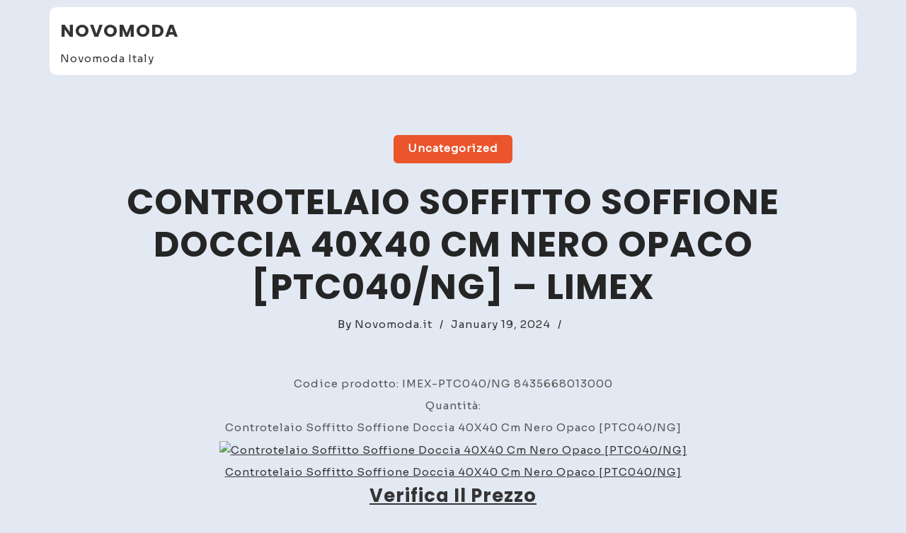

--- FILE ---
content_type: text/html; charset=UTF-8
request_url: https://novomoda.it/2024/01/19/controtelaio-soffitto-soffione-doccia-40x40-cm-nero-opaco-ptc040-ng-limex/
body_size: 6758
content:
<!doctype html>
<html lang="en-US">
<head>
	<meta charset="UTF-8">
	<meta name="viewport" content="width=device-width, initial-scale=1">
	<link rel="profile" href="https://gmpg.org/xfn/11">

	<title>Controtelaio Soffitto Soffione Doccia 40X40 Cm Nero Opaco [PTC040/NG] &#8211; LIMEX &#8211; Novomoda</title>
<meta name='robots' content='max-image-preview:large' />
<link rel='dns-prefetch' href='//www.googletagmanager.com' />
<link rel='dns-prefetch' href='//fonts.googleapis.com' />
<link rel="alternate" type="application/rss+xml" title="Novomoda &raquo; Feed" href="https://novomoda.it/feed/" />
<link rel="alternate" type="application/rss+xml" title="Novomoda &raquo; Comments Feed" href="https://novomoda.it/comments/feed/" />
<link rel="alternate" type="application/rss+xml" title="Novomoda &raquo; Controtelaio Soffitto Soffione Doccia 40X40 Cm Nero Opaco [PTC040/NG] &#8211; LIMEX Comments Feed" href="https://novomoda.it/2024/01/19/controtelaio-soffitto-soffione-doccia-40x40-cm-nero-opaco-ptc040-ng-limex/feed/" />
<link rel="alternate" title="oEmbed (JSON)" type="application/json+oembed" href="https://novomoda.it/wp-json/oembed/1.0/embed?url=https%3A%2F%2Fnovomoda.it%2F2024%2F01%2F19%2Fcontrotelaio-soffitto-soffione-doccia-40x40-cm-nero-opaco-ptc040-ng-limex%2F" />
<link rel="alternate" title="oEmbed (XML)" type="text/xml+oembed" href="https://novomoda.it/wp-json/oembed/1.0/embed?url=https%3A%2F%2Fnovomoda.it%2F2024%2F01%2F19%2Fcontrotelaio-soffitto-soffione-doccia-40x40-cm-nero-opaco-ptc040-ng-limex%2F&#038;format=xml" />
<style id='wp-img-auto-sizes-contain-inline-css'>
img:is([sizes=auto i],[sizes^="auto," i]){contain-intrinsic-size:3000px 1500px}
/*# sourceURL=wp-img-auto-sizes-contain-inline-css */
</style>
<style id='wp-emoji-styles-inline-css'>

	img.wp-smiley, img.emoji {
		display: inline !important;
		border: none !important;
		box-shadow: none !important;
		height: 1em !important;
		width: 1em !important;
		margin: 0 0.07em !important;
		vertical-align: -0.1em !important;
		background: none !important;
		padding: 0 !important;
	}
/*# sourceURL=wp-emoji-styles-inline-css */
</style>
<style id='wp-block-library-inline-css'>
:root{--wp-block-synced-color:#7a00df;--wp-block-synced-color--rgb:122,0,223;--wp-bound-block-color:var(--wp-block-synced-color);--wp-editor-canvas-background:#ddd;--wp-admin-theme-color:#007cba;--wp-admin-theme-color--rgb:0,124,186;--wp-admin-theme-color-darker-10:#006ba1;--wp-admin-theme-color-darker-10--rgb:0,107,160.5;--wp-admin-theme-color-darker-20:#005a87;--wp-admin-theme-color-darker-20--rgb:0,90,135;--wp-admin-border-width-focus:2px}@media (min-resolution:192dpi){:root{--wp-admin-border-width-focus:1.5px}}.wp-element-button{cursor:pointer}:root .has-very-light-gray-background-color{background-color:#eee}:root .has-very-dark-gray-background-color{background-color:#313131}:root .has-very-light-gray-color{color:#eee}:root .has-very-dark-gray-color{color:#313131}:root .has-vivid-green-cyan-to-vivid-cyan-blue-gradient-background{background:linear-gradient(135deg,#00d084,#0693e3)}:root .has-purple-crush-gradient-background{background:linear-gradient(135deg,#34e2e4,#4721fb 50%,#ab1dfe)}:root .has-hazy-dawn-gradient-background{background:linear-gradient(135deg,#faaca8,#dad0ec)}:root .has-subdued-olive-gradient-background{background:linear-gradient(135deg,#fafae1,#67a671)}:root .has-atomic-cream-gradient-background{background:linear-gradient(135deg,#fdd79a,#004a59)}:root .has-nightshade-gradient-background{background:linear-gradient(135deg,#330968,#31cdcf)}:root .has-midnight-gradient-background{background:linear-gradient(135deg,#020381,#2874fc)}:root{--wp--preset--font-size--normal:16px;--wp--preset--font-size--huge:42px}.has-regular-font-size{font-size:1em}.has-larger-font-size{font-size:2.625em}.has-normal-font-size{font-size:var(--wp--preset--font-size--normal)}.has-huge-font-size{font-size:var(--wp--preset--font-size--huge)}.has-text-align-center{text-align:center}.has-text-align-left{text-align:left}.has-text-align-right{text-align:right}.has-fit-text{white-space:nowrap!important}#end-resizable-editor-section{display:none}.aligncenter{clear:both}.items-justified-left{justify-content:flex-start}.items-justified-center{justify-content:center}.items-justified-right{justify-content:flex-end}.items-justified-space-between{justify-content:space-between}.screen-reader-text{border:0;clip-path:inset(50%);height:1px;margin:-1px;overflow:hidden;padding:0;position:absolute;width:1px;word-wrap:normal!important}.screen-reader-text:focus{background-color:#ddd;clip-path:none;color:#444;display:block;font-size:1em;height:auto;left:5px;line-height:normal;padding:15px 23px 14px;text-decoration:none;top:5px;width:auto;z-index:100000}html :where(.has-border-color){border-style:solid}html :where([style*=border-top-color]){border-top-style:solid}html :where([style*=border-right-color]){border-right-style:solid}html :where([style*=border-bottom-color]){border-bottom-style:solid}html :where([style*=border-left-color]){border-left-style:solid}html :where([style*=border-width]){border-style:solid}html :where([style*=border-top-width]){border-top-style:solid}html :where([style*=border-right-width]){border-right-style:solid}html :where([style*=border-bottom-width]){border-bottom-style:solid}html :where([style*=border-left-width]){border-left-style:solid}html :where(img[class*=wp-image-]){height:auto;max-width:100%}:where(figure){margin:0 0 1em}html :where(.is-position-sticky){--wp-admin--admin-bar--position-offset:var(--wp-admin--admin-bar--height,0px)}@media screen and (max-width:600px){html :where(.is-position-sticky){--wp-admin--admin-bar--position-offset:0px}}

/*# sourceURL=wp-block-library-inline-css */
</style><style id='global-styles-inline-css'>
:root{--wp--preset--aspect-ratio--square: 1;--wp--preset--aspect-ratio--4-3: 4/3;--wp--preset--aspect-ratio--3-4: 3/4;--wp--preset--aspect-ratio--3-2: 3/2;--wp--preset--aspect-ratio--2-3: 2/3;--wp--preset--aspect-ratio--16-9: 16/9;--wp--preset--aspect-ratio--9-16: 9/16;--wp--preset--color--black: #000000;--wp--preset--color--cyan-bluish-gray: #abb8c3;--wp--preset--color--white: #ffffff;--wp--preset--color--pale-pink: #f78da7;--wp--preset--color--vivid-red: #cf2e2e;--wp--preset--color--luminous-vivid-orange: #ff6900;--wp--preset--color--luminous-vivid-amber: #fcb900;--wp--preset--color--light-green-cyan: #7bdcb5;--wp--preset--color--vivid-green-cyan: #00d084;--wp--preset--color--pale-cyan-blue: #8ed1fc;--wp--preset--color--vivid-cyan-blue: #0693e3;--wp--preset--color--vivid-purple: #9b51e0;--wp--preset--gradient--vivid-cyan-blue-to-vivid-purple: linear-gradient(135deg,rgb(6,147,227) 0%,rgb(155,81,224) 100%);--wp--preset--gradient--light-green-cyan-to-vivid-green-cyan: linear-gradient(135deg,rgb(122,220,180) 0%,rgb(0,208,130) 100%);--wp--preset--gradient--luminous-vivid-amber-to-luminous-vivid-orange: linear-gradient(135deg,rgb(252,185,0) 0%,rgb(255,105,0) 100%);--wp--preset--gradient--luminous-vivid-orange-to-vivid-red: linear-gradient(135deg,rgb(255,105,0) 0%,rgb(207,46,46) 100%);--wp--preset--gradient--very-light-gray-to-cyan-bluish-gray: linear-gradient(135deg,rgb(238,238,238) 0%,rgb(169,184,195) 100%);--wp--preset--gradient--cool-to-warm-spectrum: linear-gradient(135deg,rgb(74,234,220) 0%,rgb(151,120,209) 20%,rgb(207,42,186) 40%,rgb(238,44,130) 60%,rgb(251,105,98) 80%,rgb(254,248,76) 100%);--wp--preset--gradient--blush-light-purple: linear-gradient(135deg,rgb(255,206,236) 0%,rgb(152,150,240) 100%);--wp--preset--gradient--blush-bordeaux: linear-gradient(135deg,rgb(254,205,165) 0%,rgb(254,45,45) 50%,rgb(107,0,62) 100%);--wp--preset--gradient--luminous-dusk: linear-gradient(135deg,rgb(255,203,112) 0%,rgb(199,81,192) 50%,rgb(65,88,208) 100%);--wp--preset--gradient--pale-ocean: linear-gradient(135deg,rgb(255,245,203) 0%,rgb(182,227,212) 50%,rgb(51,167,181) 100%);--wp--preset--gradient--electric-grass: linear-gradient(135deg,rgb(202,248,128) 0%,rgb(113,206,126) 100%);--wp--preset--gradient--midnight: linear-gradient(135deg,rgb(2,3,129) 0%,rgb(40,116,252) 100%);--wp--preset--font-size--small: 13px;--wp--preset--font-size--medium: 20px;--wp--preset--font-size--large: 36px;--wp--preset--font-size--x-large: 42px;--wp--preset--spacing--20: 0.44rem;--wp--preset--spacing--30: 0.67rem;--wp--preset--spacing--40: 1rem;--wp--preset--spacing--50: 1.5rem;--wp--preset--spacing--60: 2.25rem;--wp--preset--spacing--70: 3.38rem;--wp--preset--spacing--80: 5.06rem;--wp--preset--shadow--natural: 6px 6px 9px rgba(0, 0, 0, 0.2);--wp--preset--shadow--deep: 12px 12px 50px rgba(0, 0, 0, 0.4);--wp--preset--shadow--sharp: 6px 6px 0px rgba(0, 0, 0, 0.2);--wp--preset--shadow--outlined: 6px 6px 0px -3px rgb(255, 255, 255), 6px 6px rgb(0, 0, 0);--wp--preset--shadow--crisp: 6px 6px 0px rgb(0, 0, 0);}:where(.is-layout-flex){gap: 0.5em;}:where(.is-layout-grid){gap: 0.5em;}body .is-layout-flex{display: flex;}.is-layout-flex{flex-wrap: wrap;align-items: center;}.is-layout-flex > :is(*, div){margin: 0;}body .is-layout-grid{display: grid;}.is-layout-grid > :is(*, div){margin: 0;}:where(.wp-block-columns.is-layout-flex){gap: 2em;}:where(.wp-block-columns.is-layout-grid){gap: 2em;}:where(.wp-block-post-template.is-layout-flex){gap: 1.25em;}:where(.wp-block-post-template.is-layout-grid){gap: 1.25em;}.has-black-color{color: var(--wp--preset--color--black) !important;}.has-cyan-bluish-gray-color{color: var(--wp--preset--color--cyan-bluish-gray) !important;}.has-white-color{color: var(--wp--preset--color--white) !important;}.has-pale-pink-color{color: var(--wp--preset--color--pale-pink) !important;}.has-vivid-red-color{color: var(--wp--preset--color--vivid-red) !important;}.has-luminous-vivid-orange-color{color: var(--wp--preset--color--luminous-vivid-orange) !important;}.has-luminous-vivid-amber-color{color: var(--wp--preset--color--luminous-vivid-amber) !important;}.has-light-green-cyan-color{color: var(--wp--preset--color--light-green-cyan) !important;}.has-vivid-green-cyan-color{color: var(--wp--preset--color--vivid-green-cyan) !important;}.has-pale-cyan-blue-color{color: var(--wp--preset--color--pale-cyan-blue) !important;}.has-vivid-cyan-blue-color{color: var(--wp--preset--color--vivid-cyan-blue) !important;}.has-vivid-purple-color{color: var(--wp--preset--color--vivid-purple) !important;}.has-black-background-color{background-color: var(--wp--preset--color--black) !important;}.has-cyan-bluish-gray-background-color{background-color: var(--wp--preset--color--cyan-bluish-gray) !important;}.has-white-background-color{background-color: var(--wp--preset--color--white) !important;}.has-pale-pink-background-color{background-color: var(--wp--preset--color--pale-pink) !important;}.has-vivid-red-background-color{background-color: var(--wp--preset--color--vivid-red) !important;}.has-luminous-vivid-orange-background-color{background-color: var(--wp--preset--color--luminous-vivid-orange) !important;}.has-luminous-vivid-amber-background-color{background-color: var(--wp--preset--color--luminous-vivid-amber) !important;}.has-light-green-cyan-background-color{background-color: var(--wp--preset--color--light-green-cyan) !important;}.has-vivid-green-cyan-background-color{background-color: var(--wp--preset--color--vivid-green-cyan) !important;}.has-pale-cyan-blue-background-color{background-color: var(--wp--preset--color--pale-cyan-blue) !important;}.has-vivid-cyan-blue-background-color{background-color: var(--wp--preset--color--vivid-cyan-blue) !important;}.has-vivid-purple-background-color{background-color: var(--wp--preset--color--vivid-purple) !important;}.has-black-border-color{border-color: var(--wp--preset--color--black) !important;}.has-cyan-bluish-gray-border-color{border-color: var(--wp--preset--color--cyan-bluish-gray) !important;}.has-white-border-color{border-color: var(--wp--preset--color--white) !important;}.has-pale-pink-border-color{border-color: var(--wp--preset--color--pale-pink) !important;}.has-vivid-red-border-color{border-color: var(--wp--preset--color--vivid-red) !important;}.has-luminous-vivid-orange-border-color{border-color: var(--wp--preset--color--luminous-vivid-orange) !important;}.has-luminous-vivid-amber-border-color{border-color: var(--wp--preset--color--luminous-vivid-amber) !important;}.has-light-green-cyan-border-color{border-color: var(--wp--preset--color--light-green-cyan) !important;}.has-vivid-green-cyan-border-color{border-color: var(--wp--preset--color--vivid-green-cyan) !important;}.has-pale-cyan-blue-border-color{border-color: var(--wp--preset--color--pale-cyan-blue) !important;}.has-vivid-cyan-blue-border-color{border-color: var(--wp--preset--color--vivid-cyan-blue) !important;}.has-vivid-purple-border-color{border-color: var(--wp--preset--color--vivid-purple) !important;}.has-vivid-cyan-blue-to-vivid-purple-gradient-background{background: var(--wp--preset--gradient--vivid-cyan-blue-to-vivid-purple) !important;}.has-light-green-cyan-to-vivid-green-cyan-gradient-background{background: var(--wp--preset--gradient--light-green-cyan-to-vivid-green-cyan) !important;}.has-luminous-vivid-amber-to-luminous-vivid-orange-gradient-background{background: var(--wp--preset--gradient--luminous-vivid-amber-to-luminous-vivid-orange) !important;}.has-luminous-vivid-orange-to-vivid-red-gradient-background{background: var(--wp--preset--gradient--luminous-vivid-orange-to-vivid-red) !important;}.has-very-light-gray-to-cyan-bluish-gray-gradient-background{background: var(--wp--preset--gradient--very-light-gray-to-cyan-bluish-gray) !important;}.has-cool-to-warm-spectrum-gradient-background{background: var(--wp--preset--gradient--cool-to-warm-spectrum) !important;}.has-blush-light-purple-gradient-background{background: var(--wp--preset--gradient--blush-light-purple) !important;}.has-blush-bordeaux-gradient-background{background: var(--wp--preset--gradient--blush-bordeaux) !important;}.has-luminous-dusk-gradient-background{background: var(--wp--preset--gradient--luminous-dusk) !important;}.has-pale-ocean-gradient-background{background: var(--wp--preset--gradient--pale-ocean) !important;}.has-electric-grass-gradient-background{background: var(--wp--preset--gradient--electric-grass) !important;}.has-midnight-gradient-background{background: var(--wp--preset--gradient--midnight) !important;}.has-small-font-size{font-size: var(--wp--preset--font-size--small) !important;}.has-medium-font-size{font-size: var(--wp--preset--font-size--medium) !important;}.has-large-font-size{font-size: var(--wp--preset--font-size--large) !important;}.has-x-large-font-size{font-size: var(--wp--preset--font-size--x-large) !important;}
/*# sourceURL=global-styles-inline-css */
</style>

<style id='classic-theme-styles-inline-css'>
/*! This file is auto-generated */
.wp-block-button__link{color:#fff;background-color:#32373c;border-radius:9999px;box-shadow:none;text-decoration:none;padding:calc(.667em + 2px) calc(1.333em + 2px);font-size:1.125em}.wp-block-file__button{background:#32373c;color:#fff;text-decoration:none}
/*# sourceURL=/wp-includes/css/classic-themes.min.css */
</style>
<link rel='stylesheet' id='koyel-grid-google-fonts-css' href='https://fonts.googleapis.com/css?family=Sora%3Awght%40200%3B300%3B400%3B500%3B600%3B700%3B800%7CPoppins%3Aital%2Cwght%400%2C100%3B0%2C200%3B0%2C400%3B0%2C500%3B0%2C600%3B0%2C700%3B0%2C800%3B0%2C900%3B1%2C100%3B1%2C200%3B1%2C300%3B1%2C400%3B1%2C500%3B1%2C600%3B1%2C700%3B1%2C800%3B1%2C900&#038;subset=latin%2Clatin-ext' media='all' />
<link rel='stylesheet' id='bootstrap-css' href='https://novomoda.it/wp-content/themes/koyel/assets/css/bootstrap.min.css?ver=4.5.0' media='all' />
<link rel='stylesheet' id='slicknav-css' href='https://novomoda.it/wp-content/themes/koyel/assets/css/slicknav.min.css?ver=1.0.3' media='all' />
<link rel='stylesheet' id='koyel-default-block-css' href='https://novomoda.it/wp-content/themes/koyel/assets/css/default-block.css?ver=1.0.8' media='all' />
<link rel='stylesheet' id='koyel-style-css' href='https://novomoda.it/wp-content/themes/koyel/assets/css/koyel-style.css?ver=1.0.0' media='all' />
<link rel='stylesheet' id='koyel-grid-parent-style-css' href='https://novomoda.it/wp-content/themes/koyel/style.css?ver=6.9' media='all' />
<link rel='stylesheet' id='koyel-grid-main-style-css' href='https://novomoda.it/wp-content/themes/koyel-grid/assets/css/main-style.css?ver=1.0.5' media='all' />
<link rel='stylesheet' id='koyel-google-fonts-css' href='https://fonts.googleapis.com/css?family=Roboto%3A300%2C300i%2C400%2C400i%2C500%2C700&#038;subset=latin%2Clatin-ext' media='all' />
<link rel='stylesheet' id='font-awesome-css' href='https://novomoda.it/wp-content/themes/koyel/assets/css/font-awesome.min.css?ver=4.7.0' media='all' />
<link rel='stylesheet' id='dashicons-css' href='https://novomoda.it/wp-includes/css/dashicons.min.css?ver=6.9' media='all' />
<link rel='stylesheet' id='koyel-custom-css' href='https://novomoda.it/wp-content/themes/koyel/assets/css/custom-style.css?ver=6.9' media='all' />
<style id='koyel-custom-inline-css'>

        .site-title a,
        .site-description,
        .site-title a:hover {
            color: #343434 ;
        }
    
/*# sourceURL=koyel-custom-inline-css */
</style>
<script src="https://novomoda.it/wp-includes/js/jquery/jquery.min.js?ver=3.7.1" id="jquery-core-js"></script>
<script src="https://novomoda.it/wp-includes/js/jquery/jquery-migrate.min.js?ver=3.4.1" id="jquery-migrate-js"></script>

<!-- Google tag (gtag.js) snippet added by Site Kit -->
<!-- Google Analytics snippet added by Site Kit -->
<script src="https://www.googletagmanager.com/gtag/js?id=GT-M6J8HTLT" id="google_gtagjs-js" async></script>
<script id="google_gtagjs-js-after">
window.dataLayer = window.dataLayer || [];function gtag(){dataLayer.push(arguments);}
gtag("set","linker",{"domains":["novomoda.it"]});
gtag("js", new Date());
gtag("set", "developer_id.dZTNiMT", true);
gtag("config", "GT-M6J8HTLT");
 window._googlesitekit = window._googlesitekit || {}; window._googlesitekit.throttledEvents = []; window._googlesitekit.gtagEvent = (name, data) => { var key = JSON.stringify( { name, data } ); if ( !! window._googlesitekit.throttledEvents[ key ] ) { return; } window._googlesitekit.throttledEvents[ key ] = true; setTimeout( () => { delete window._googlesitekit.throttledEvents[ key ]; }, 5 ); gtag( "event", name, { ...data, event_source: "site-kit" } ); }; 
//# sourceURL=google_gtagjs-js-after
</script>
<link rel="https://api.w.org/" href="https://novomoda.it/wp-json/" /><link rel="alternate" title="JSON" type="application/json" href="https://novomoda.it/wp-json/wp/v2/posts/94300" /><link rel="EditURI" type="application/rsd+xml" title="RSD" href="https://novomoda.it/xmlrpc.php?rsd" />
<meta name="generator" content="WordPress 6.9" />
<link rel="canonical" href="https://novomoda.it/2024/01/19/controtelaio-soffitto-soffione-doccia-40x40-cm-nero-opaco-ptc040-ng-limex/" />
<link rel='shortlink' href='https://novomoda.it/?p=94300' />
<meta name="generator" content="Site Kit by Google 1.165.0" /><link rel="pingback" href="https://novomoda.it/xmlrpc.php"><link rel="icon" href="https://novomoda.it/wp-content/uploads/2025/10/cropped-favicon-32x32.jpg" sizes="32x32" />
<link rel="icon" href="https://novomoda.it/wp-content/uploads/2025/10/cropped-favicon-192x192.jpg" sizes="192x192" />
<link rel="apple-touch-icon" href="https://novomoda.it/wp-content/uploads/2025/10/cropped-favicon-180x180.jpg" />
<meta name="msapplication-TileImage" content="https://novomoda.it/wp-content/uploads/2025/10/cropped-favicon-270x270.jpg" />
</head>

<body class="wp-singular post-template-default single single-post postid-94300 single-format-standard wp-theme-koyel wp-child-theme-koyel-grid">
<div id="page" class="site">
<a class="skip-link screen-reader-text" href="#content">Skip to content</a>
	<header id="masthead" class="header-area ">
				<div class="container container-bg">
			<div class="row">
				<div class="col-lg-4">
					<div class="site-branding">
													<h2 class="site-title"><a href="https://novomoda.it/" rel="home">Novomoda</a></h2>
														<p class="site-description">Novomoda Italy</p>
											</div><!-- .site-branding -->
				</div>
				<div class="col-lg-8 text-right">
					<div class="koyel-responsive-menu"></div>
					<button class="screen-reader-text menu-close">Close Menu</button>
					<div class="mainmenu">
						<div id="primary-menu" class="menu"></div>
					</div>
				</div>
			</div>
		</div>
	</header><!-- #masthead --><section class=" single-area" id="content">
	<div class="container">
		<div class="row">
			<div class="col-lg-12">
				<article id="post-94300" class="post-94300 post type-post status-publish format-standard hentry category-uncategorized">
			<span class="single-cat-links"><a href="https://novomoda.it/category/uncategorized/" rel="category tag">Uncategorized</a></span>	<header class="entry-header">
		<h1 class="single-title">Controtelaio Soffitto Soffione Doccia 40X40 Cm Nero Opaco [PTC040/NG] &#8211; LIMEX</h1>	</header><!-- .entry-header -->
					<div class="single-entry-meta">
			<span class="byline">By <span class="author vcard"><a class="url fn n" href="https://novomoda.it/author/adminu/">Novomoda.it</a></span></span><span class="line">/</span><span class="posted-on"><a href="https://novomoda.it/2024/01/19/controtelaio-soffitto-soffione-doccia-40x40-cm-nero-opaco-ptc040-ng-limex/" rel="bookmark"><time class="entry-date published updated" datetime="2024-01-19T12:19:42+00:00">January 19, 2024</time></a></span><span class="line">/</span>		</div>
			<div class="entry-content padding-top">
		<p>Codice prodotto: IMEX-PTC040/NG 8435668013000</p>
<p>Quantità: </p>
<p>Controtelaio Soffitto Soffione Doccia 40X40 Cm Nero Opaco [PTC040/NG]</p>
<p><a href="https://www.tkqlhce.com/click-100502019-14361595?url=https%3A%2F%2Fgreenice.com%2Fit%2Faccessori-per-rubinetti%2F40311-controtelaio-soffitto-soffione-doccia-40x40-cm-nero-opaco-ptc040-ng-8435668013000.html"><img decoding="async" src="https://cdn.greenice.com/img/p/1/1/8/6/9/0/118690.jpg" alt="Controtelaio Soffitto Soffione Doccia 40X40 Cm Nero Opaco [PTC040/NG]" /></a></p>
<p><a href="https://www.tkqlhce.com/click-100502019-14361595?url=https%3A%2F%2Fgreenice.com%2Fit%2Faccessori-per-rubinetti%2F40311-controtelaio-soffitto-soffione-doccia-40x40-cm-nero-opaco-ptc040-ng-8435668013000.html">Controtelaio Soffitto Soffione Doccia 40X40 Cm Nero Opaco [PTC040/NG]</a></p>
<p><a href="https://www.tkqlhce.com/click-100502019-14361595?url=https%3A%2F%2Fgreenice.com%2Fit%2Faccessori-per-rubinetti%2F40311-controtelaio-soffitto-soffione-doccia-40x40-cm-nero-opaco-ptc040-ng-8435668013000.html"><strong></p>
<h1 style="font-size:2vw">Verifica il prezzo</h1>
<p></strong></a></p>
	</div><!-- .entry-content -->
</article><!-- #post-94300 -->

	<nav class="navigation post-navigation" aria-label="Posts">
		<h2 class="screen-reader-text">Post navigation</h2>
		<div class="nav-links"><div class="nav-previous"><a href="https://novomoda.it/2024/01/19/lampada-da-soffittoiera-viola-alf-25545-alfa-sosnowscy/" rel="prev">Lampada Da Soffittoiera &#39;Viola&#39; [ALF-25545] &#8211; Alfa Sosnowscy</a></div><div class="nav-next"><a href="https://novomoda.it/2024/01/19/lampada-a-sospensione-desk-i-l-138237-ideal-lux/" rel="next">Lampada A Sospensione &#39;Desk&#39; [I-L-138237] &#8211; Ideal Lux</a></div></div>
	</nav>			</div>
		</div>
	</div>
</div>
<footer class="footer-area">
    <div class="container">
        <div class="row">
            <div class="col-lg-6">
                <div class="copyright">
                    <a href="https://wordpress.org/">
                        Proudly powered by WordPress                    </a>
                    <p>Theme: koyel grid by ashathemes.    
                     </p>
                </div>
            </div>
            <div class="col-lg-6">
                <ul class="social">
                    <li>Follow Us</li>
                    <li><a href=""><i class="fa fa-facebook-f"></i></a></li>
                    <li><a href=""><i class="fa fa-twitter"></i></a></li>
                    <li><a href=""><i class="fa fa-linkedin"></i></a></li>
                    <li><a href=""><i class="fa fa-instagram"></i></a></li>
                </ul>
            </div>
        </div>
    </div>
</footer>
</div><!-- #page -->
<script type="speculationrules">
{"prefetch":[{"source":"document","where":{"and":[{"href_matches":"/*"},{"not":{"href_matches":["/wp-*.php","/wp-admin/*","/wp-content/uploads/*","/wp-content/*","/wp-content/plugins/*","/wp-content/themes/koyel-grid/*","/wp-content/themes/koyel/*","/*\\?(.+)"]}},{"not":{"selector_matches":"a[rel~=\"nofollow\"]"}},{"not":{"selector_matches":".no-prefetch, .no-prefetch a"}}]},"eagerness":"conservative"}]}
</script>
<script src="https://novomoda.it/wp-includes/js/imagesloaded.min.js?ver=5.0.0" id="imagesloaded-js"></script>
<script src="https://novomoda.it/wp-includes/js/masonry.min.js?ver=4.2.2" id="masonry-js"></script>
<script src="https://novomoda.it/wp-content/themes/koyel-grid/assets/js/koyel-grid-script.js?ver=1.0.5" id="koyel-grid-script-js"></script>
<script src="https://novomoda.it/wp-content/themes/koyel/assets/js/bootstrap.min.js?ver=4.5.0" id="bootstrap-js"></script>
<script src="https://novomoda.it/wp-content/themes/koyel/assets/js/jquery.slicknav.min.js?ver=1.0.3" id="slicknav-js"></script>
<script src="https://novomoda.it/wp-content/themes/koyel/assets/js/koyel-script.js?ver=1.0.8" id="koyel-script-js"></script>
<script id="wp-emoji-settings" type="application/json">
{"baseUrl":"https://s.w.org/images/core/emoji/17.0.2/72x72/","ext":".png","svgUrl":"https://s.w.org/images/core/emoji/17.0.2/svg/","svgExt":".svg","source":{"concatemoji":"https://novomoda.it/wp-includes/js/wp-emoji-release.min.js?ver=6.9"}}
</script>
<script type="module">
/*! This file is auto-generated */
const a=JSON.parse(document.getElementById("wp-emoji-settings").textContent),o=(window._wpemojiSettings=a,"wpEmojiSettingsSupports"),s=["flag","emoji"];function i(e){try{var t={supportTests:e,timestamp:(new Date).valueOf()};sessionStorage.setItem(o,JSON.stringify(t))}catch(e){}}function c(e,t,n){e.clearRect(0,0,e.canvas.width,e.canvas.height),e.fillText(t,0,0);t=new Uint32Array(e.getImageData(0,0,e.canvas.width,e.canvas.height).data);e.clearRect(0,0,e.canvas.width,e.canvas.height),e.fillText(n,0,0);const a=new Uint32Array(e.getImageData(0,0,e.canvas.width,e.canvas.height).data);return t.every((e,t)=>e===a[t])}function p(e,t){e.clearRect(0,0,e.canvas.width,e.canvas.height),e.fillText(t,0,0);var n=e.getImageData(16,16,1,1);for(let e=0;e<n.data.length;e++)if(0!==n.data[e])return!1;return!0}function u(e,t,n,a){switch(t){case"flag":return n(e,"\ud83c\udff3\ufe0f\u200d\u26a7\ufe0f","\ud83c\udff3\ufe0f\u200b\u26a7\ufe0f")?!1:!n(e,"\ud83c\udde8\ud83c\uddf6","\ud83c\udde8\u200b\ud83c\uddf6")&&!n(e,"\ud83c\udff4\udb40\udc67\udb40\udc62\udb40\udc65\udb40\udc6e\udb40\udc67\udb40\udc7f","\ud83c\udff4\u200b\udb40\udc67\u200b\udb40\udc62\u200b\udb40\udc65\u200b\udb40\udc6e\u200b\udb40\udc67\u200b\udb40\udc7f");case"emoji":return!a(e,"\ud83e\u1fac8")}return!1}function f(e,t,n,a){let r;const o=(r="undefined"!=typeof WorkerGlobalScope&&self instanceof WorkerGlobalScope?new OffscreenCanvas(300,150):document.createElement("canvas")).getContext("2d",{willReadFrequently:!0}),s=(o.textBaseline="top",o.font="600 32px Arial",{});return e.forEach(e=>{s[e]=t(o,e,n,a)}),s}function r(e){var t=document.createElement("script");t.src=e,t.defer=!0,document.head.appendChild(t)}a.supports={everything:!0,everythingExceptFlag:!0},new Promise(t=>{let n=function(){try{var e=JSON.parse(sessionStorage.getItem(o));if("object"==typeof e&&"number"==typeof e.timestamp&&(new Date).valueOf()<e.timestamp+604800&&"object"==typeof e.supportTests)return e.supportTests}catch(e){}return null}();if(!n){if("undefined"!=typeof Worker&&"undefined"!=typeof OffscreenCanvas&&"undefined"!=typeof URL&&URL.createObjectURL&&"undefined"!=typeof Blob)try{var e="postMessage("+f.toString()+"("+[JSON.stringify(s),u.toString(),c.toString(),p.toString()].join(",")+"));",a=new Blob([e],{type:"text/javascript"});const r=new Worker(URL.createObjectURL(a),{name:"wpTestEmojiSupports"});return void(r.onmessage=e=>{i(n=e.data),r.terminate(),t(n)})}catch(e){}i(n=f(s,u,c,p))}t(n)}).then(e=>{for(const n in e)a.supports[n]=e[n],a.supports.everything=a.supports.everything&&a.supports[n],"flag"!==n&&(a.supports.everythingExceptFlag=a.supports.everythingExceptFlag&&a.supports[n]);var t;a.supports.everythingExceptFlag=a.supports.everythingExceptFlag&&!a.supports.flag,a.supports.everything||((t=a.source||{}).concatemoji?r(t.concatemoji):t.wpemoji&&t.twemoji&&(r(t.twemoji),r(t.wpemoji)))});
//# sourceURL=https://novomoda.it/wp-includes/js/wp-emoji-loader.min.js
</script>
</body>
</html>
